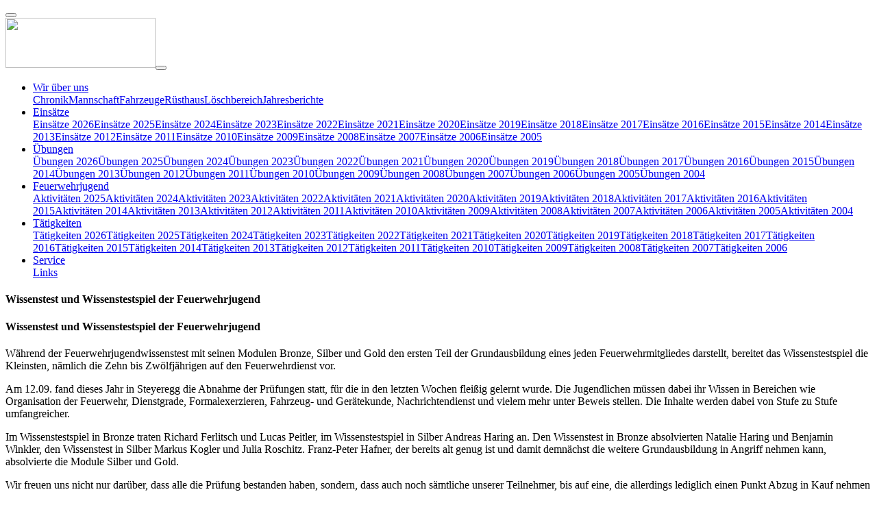

--- FILE ---
content_type: text/html;charset=UTF-8
request_url: https://www.ff-hoermsdorf.com/feuerwehrjugend/aktivitaeten-2015/wissenstest-12092015
body_size: 12939
content:
<!DOCTYPE html><html lang="de">
<!--
    inoovum® by STEINBAUER IT is powered by Neos, the Open Source Content Application Platform licensed under the GNU/GPL.
    Neos is based on Flow, a powerful PHP application framework licensed under the MIT license.

    More information and contribution opportunities at https://www.neos.io
    All infos about inoovum® and STEINBAUER IT at https://www.inoovum.io or https://www.steinbauer-it.com
-->
<head><meta charset="UTF-8" /><title>Wissenstest 12.09.2015 - Feuerwehr Hörmsdorf</title><meta name="robots" content="index,follow" /><link rel="canonical" href="https://www.ff-hoermsdorf.com/feuerwehrjugend/aktivitaeten-2015/wissenstest-12092015" /><link rel="alternate" hreflang="x-default" href="https://www.ff-hoermsdorf.com/feuerwehrjugend/aktivitaeten-2015/wissenstest-12092015" /><link rel="alternate" hreflang="de" href="https://www.ff-hoermsdorf.com/feuerwehrjugend/aktivitaeten-2015/wissenstest-12092015" /><meta name="twitter:card" content="summary" /><meta name="twitter:title" content="Wissenstest 12.09.2015" /><meta name="twitter:url" content="https://www.ff-hoermsdorf.com/feuerwehrjugend/aktivitaeten-2015/wissenstest-12092015" /><meta property="og:type" content="website" /><meta property="og:title" content="Wissenstest 12.09.2015" /><meta property="og:site_name" content="Home [Feuerwehr Hörmsdorf]" /><meta property="og:locale" content="de" /><meta property="og:url" content="https://www.ff-hoermsdorf.com/feuerwehrjugend/aktivitaeten-2015/wissenstest-12092015" /><script type="application/ld+json">{"@context":"http:\/\/schema.org\/","@type":"BreadcrumbList","itemListElement":[{"@type":"ListItem","position":1,"name":"Home [Feuerwehr H\u00f6rmsdorf]","item":"https:\/\/www.ff-hoermsdorf.com\/"},{"@type":"ListItem","position":2,"name":"Feuerwehrjugend","item":"https:\/\/www.ff-hoermsdorf.com\/feuerwehrjugend"},{"@type":"ListItem","position":3,"name":"Aktivit\u00e4ten 2015","item":"https:\/\/www.ff-hoermsdorf.com\/feuerwehrjugend\/aktivitaeten-2015"},{"@type":"ListItem","position":4,"name":"Wissenstest 12.09.2015","item":"https:\/\/www.ff-hoermsdorf.com\/feuerwehrjugend\/aktivitaeten-2015\/wissenstest-12092015"}]}</script><meta http-equiv="x-ua-compatible" content="ie=edge" /><meta name="apple-mobile-web-app-title" content="Feuerwehr Hörmsdorf" /><link rel="apple-touch-icon" sizes="180x180" href="https://www.ff-hoermsdorf.com/site_180x180.png" /><link rel="icon" type="image/png" sizes="32x32" href="https://www.ff-hoermsdorf.com/site_32x32.png" /><link rel="icon" type="image/png" sizes="16x16" href="https://www.ff-hoermsdorf.com/site_16x16.png" /><link rel="preconnect" href="https://fonts.inoovum.io" /><link rel="preconnect" href="https://assets.inoovum.io" /><meta name="viewport" content="width=device-width, initial-scale=1" /><link rel="stylesheet" type="text/css" href="https://assets.inoovum.io/_Resources/Persistent/10c158e164f13218b29db014703c0e14546e3454/5fce95a6637447e7cdd41c5778da30b317716fee/site_styles_head.min.css?1768437164
" /><script src="https://assets.inoovum.io/_Resources/Persistent/10c158e164f13218b29db014703c0e14546e3454/6f276d7c614e041ce821c9788bc9897713510592/site_scripts_head.min.js?1768437164
"></script></head><button id="top__anchor" title="Zum Anfang der Seite" class="btn btn-primary"><i class="fas fa-chevron-up"></i></button><body id="node__9078cc07-c729-49aa-a576-7fda75430e93" data-pagetype="page"><script type="text/plain" data-cookie="analysis" async src="https://www.googletagmanager.com/gtag/js?id=G-25XML2FWFV"></script><script type="text/plain" data-cookie="analysis">window.dataLayer = window.dataLayer || [];function gtag(){dataLayer.push(arguments);}gtag("js", new Date());gtag("config", "G-25XML2FWFV");</script><script type="text/plain" data-cookie="analysis">                gtag('consent', 'default', {                    'ad_storage': 'denied',                    'ad_user_data': 'denied',                    'ad_personalization': 'denied',                    'analytics_storage': 'denied'                });                function allConsentGranted() {                    gtag('consent', 'update', {                        'ad_storage': 'granted',                        'ad_user_data': 'granted',                        'ad_personalization': 'granted',                        'analytics_storage': 'granted'                    });                }                setTimeout(() => {                    allConsentGranted();                }, 3000);            </script><header id="navigation" class="inoovum-navigation sticky-top navbar-hover bg-white shadowmode_showonscroll"><nav class="container navbar navbar-hover navbar-light navbar-expand-lg"><a href="/" class="navbar-brand"><picture><source type="image/webp" srcset="https://assets.inoovum.io/_Resources/Persistent/10c158e164f13218b29db014703c0e14546e3454/2d1554014450e2ac9f360c466138db86c927bb45/Logo-219x73.webp 1x, https://assets.inoovum.io/_Resources/Persistent/10c158e164f13218b29db014703c0e14546e3454/2b5bf276c8a7a6e334938a6fb676a8679b2027af/Logo-438x146.webp 2x,https://assets.inoovum.io/_Resources/Persistent/10c158e164f13218b29db014703c0e14546e3454/6e23b422d22805ae95f823cab06805d8e5094fe0/Logo-876x292.webp 4x" media="(min-width: 1200px)" sizes="(min-width: 1200px) 219px, 100vw" /><source type="image/webp" srcset="https://assets.inoovum.io/_Resources/Persistent/10c158e164f13218b29db014703c0e14546e3454/2d1554014450e2ac9f360c466138db86c927bb45/Logo-219x73.webp 1x, https://assets.inoovum.io/_Resources/Persistent/10c158e164f13218b29db014703c0e14546e3454/2b5bf276c8a7a6e334938a6fb676a8679b2027af/Logo-438x146.webp 2x,https://assets.inoovum.io/_Resources/Persistent/10c158e164f13218b29db014703c0e14546e3454/6e23b422d22805ae95f823cab06805d8e5094fe0/Logo-876x292.webp 4x" media="(min-width: 576px)" sizes="(min-width: 576px) 219px, 100vw" /><source type="image/webp" srcset="https://assets.inoovum.io/_Resources/Persistent/10c158e164f13218b29db014703c0e14546e3454/2d1554014450e2ac9f360c466138db86c927bb45/Logo-219x73.webp 1x, https://assets.inoovum.io/_Resources/Persistent/10c158e164f13218b29db014703c0e14546e3454/2b5bf276c8a7a6e334938a6fb676a8679b2027af/Logo-438x146.webp 2x,https://assets.inoovum.io/_Resources/Persistent/10c158e164f13218b29db014703c0e14546e3454/6e23b422d22805ae95f823cab06805d8e5094fe0/Logo-876x292.webp 4x" media="(max-width: 575px)" sizes="(max-width: 575px) 219px, 100vw" /><source srcset="https://assets.inoovum.io/_Resources/Persistent/10c158e164f13218b29db014703c0e14546e3454/dbc781bb8e8562cc99638f35261bd13a5b12cd0b/Logo-219x73.png 1x, https://assets.inoovum.io/_Resources/Persistent/10c158e164f13218b29db014703c0e14546e3454/a4aaebe8df6301f82c601af0d96086d9710b23f1/Logo-438x146.png 2x,https://assets.inoovum.io/_Resources/Persistent/10c158e164f13218b29db014703c0e14546e3454/af7d986a982d18c73426235381da6d9c11245922/Logo-876x292.png 4x" media="(min-width: 1200px)" sizes="(min-width: 1200px) 219px, 100vw" /><source srcset="https://assets.inoovum.io/_Resources/Persistent/10c158e164f13218b29db014703c0e14546e3454/dbc781bb8e8562cc99638f35261bd13a5b12cd0b/Logo-219x73.png 1x, https://assets.inoovum.io/_Resources/Persistent/10c158e164f13218b29db014703c0e14546e3454/a4aaebe8df6301f82c601af0d96086d9710b23f1/Logo-438x146.png 2x,https://assets.inoovum.io/_Resources/Persistent/10c158e164f13218b29db014703c0e14546e3454/af7d986a982d18c73426235381da6d9c11245922/Logo-876x292.png 4x" media="(min-width: 576px)" sizes="(min-width: 576px) 219px, 100vw" /><source srcset="https://assets.inoovum.io/_Resources/Persistent/10c158e164f13218b29db014703c0e14546e3454/dbc781bb8e8562cc99638f35261bd13a5b12cd0b/Logo-219x73.png 1x, https://assets.inoovum.io/_Resources/Persistent/10c158e164f13218b29db014703c0e14546e3454/a4aaebe8df6301f82c601af0d96086d9710b23f1/Logo-438x146.png 2x,https://assets.inoovum.io/_Resources/Persistent/10c158e164f13218b29db014703c0e14546e3454/af7d986a982d18c73426235381da6d9c11245922/Logo-876x292.png 4x" media="(max-width: 575px)" sizes="(max-width: 575px) 219px, 100vw" /><img src="https://assets.inoovum.io/_Resources/Persistent/10c158e164f13218b29db014703c0e14546e3454/da114240631d84ac5e2bc73f3bba67d83c6403a4/Logo-219x73.png" class="brand" width="219" height="73" /></picture></a><button id="toggle" type="button" data-bs-toggle="collapse" data-bs-target="#navbarNav" aria-controls="navbarNav" aria-expanded="false" aria-label="Toggle navigation"><span></span><span></span><span></span></button><div class="collapse navbar-collapse" id="navbarNav"><ul class="navbar-nav ms-auto"><li class="nav-item dropdown"><a href="/wir-ueber-uns/chronik" id="nav_link__f2d46469-df3b-4ceb-a8dd-4173d6857a14" role="button" data-toggle="dropdown" data-bs-toggle="dropdown" aria-expanded="false" class="nav-link dropdown-toggle active">Wir über uns</a><div class="dropdown-menu" aria-labelledby="navbarDropdown"><a href="/wir-ueber-uns/chronik" id="nav_link__a8d7243c-857c-4087-9657-09723d7d44db" class="dropdown-item normal">Chronik</a><a href="/wir-ueber-uns/mannschaft" id="nav_link__58df8da3-f35c-4451-b31e-f15742d59766" class="dropdown-item current">Mannschaft</a><a href="/wir-ueber-uns/fahrzeuge-1" id="nav_link__d35c7805-697e-4ea9-8a9d-33d620c1118f" class="dropdown-item normal">Fahrzeuge</a><a href="/wir-ueber-uns/ruesthaus" id="nav_link__2bc14e51-b1d2-4e6d-8d50-30e70eeaa4e6" class="dropdown-item normal">Rüsthaus</a><a href="/wir-ueber-uns/loeschbereich-1" id="nav_link__a14383e7-1d58-482d-bda9-2d66687e2232" class="dropdown-item normal">Löschbereich</a><a href="/wir-ueber-uns/jahresberichte" id="nav_link__dd23193f-f2c1-4131-b13a-6323d13c991a" class="dropdown-item normal">Jahresberichte</a></div></li><li class="nav-item dropdown"><a href="/einsaetze/einsaetze-2026" id="nav_link__bb700c93-8596-4cf4-a0c2-aa4312f77a89" role="button" data-toggle="dropdown" data-bs-toggle="dropdown" aria-expanded="false" class="nav-link dropdown-toggle normal">Einsätze</a><div class="dropdown-menu" aria-labelledby="navbarDropdown"><a href="/einsaetze/einsaetze-2026" id="nav_link__93259290-cf3c-44ab-817f-588a07c7523a" class="dropdown-item normal">Einsätze 2026</a><a href="/einsaetze/einsaetze-2025" id="nav_link__2a301203-b8b1-42e4-b3a8-288743ec361a" class="dropdown-item normal">Einsätze 2025</a><a href="/einsaetze/einsaetze-2024" id="nav_link__cf7ba21a-d759-4a03-af84-8e26c35ac818" class="dropdown-item normal">Einsätze 2024</a><a href="/einsaetze/einsaetze-2023" id="nav_link__2fe1c239-7810-4c3f-ba3d-b57da83ce942" class="dropdown-item normal">Einsätze 2023</a><a href="/einsaetze/einsaetze-2022" id="nav_link__c3b9c257-e00a-42a2-868b-a5dc15cdf865" class="dropdown-item normal">Einsätze 2022</a><a href="/einsaetze/einsaetze-2021" id="nav_link__c38c5937-6d70-462e-942c-6613fa5db5f5" class="dropdown-item normal">Einsätze 2021</a><a href="/einsaetze/einsaetze-2020" id="nav_link__8e5a9b97-97fa-4156-8829-cd4a955613c8" class="dropdown-item normal">Einsätze 2020</a><a href="/einsaetze/einsaetze-2019" id="nav_link__76bac861-b8e1-45db-a652-63e8f9e29ec2" class="dropdown-item normal">Einsätze 2019</a><a href="/einsaetze/einsaetze-2018" id="nav_link__52e3c58e-4c9a-4534-b60e-a8ba20a6c6a6" class="dropdown-item normal">Einsätze 2018</a><a href="/einsaetze/einsaetze-2017" id="nav_link__a44674a1-0b5d-45b4-aa9c-bd5095a2e320" class="dropdown-item normal">Einsätze 2017</a><a href="/einsaetze/einsaetze-2016" id="nav_link__41c452c8-99a6-41c7-b9c0-d7e3d2ea5a28" class="dropdown-item normal">Einsätze 2016</a><a href="/einsaetze/einsaetze-2015" id="nav_link__604a18fd-1f3e-49f6-b9bc-2abb3f552f54" class="dropdown-item normal">Einsätze 2015</a><a href="/einsaetze/einsaetze-2014" id="nav_link__79423a33-76aa-4071-97ca-c7b0eb9cf421" class="dropdown-item normal">Einsätze 2014</a><a href="/einsaetze/einsaetze-2013" id="nav_link__ec5e21ae-8aa7-4b17-850a-f612c727c7d6" class="dropdown-item normal">Einsätze 2013</a><a href="/einsaetze/einsaetze-2012" id="nav_link__3ef1bb3b-5f55-44f7-8d67-fa44314a0965" class="dropdown-item normal">Einsätze 2012</a><a href="/einsaetze/einsaetze-2011" id="nav_link__2184f28a-89b5-44e0-a258-7be5002f1c73" class="dropdown-item normal">Einsätze 2011</a><a href="/einsaetze/einsaetze-2010" id="nav_link__6f86ab6b-88d3-4987-9c4c-b305e3f4074e" class="dropdown-item normal">Einsätze 2010</a><a href="/einsaetze/einsaetze-2009" id="nav_link__a54d0116-034b-4a05-9802-32ef212cbbc8" class="dropdown-item normal">Einsätze 2009</a><a href="/einsaetze/einsaetze-2008" id="nav_link__a9b2ad11-10f3-4529-84e3-661be03278d4" class="dropdown-item normal">Einsätze 2008</a><a href="/einsaetze/einsaetze-2007" id="nav_link__d98a4f27-57e2-45ac-8503-b8136f919979" class="dropdown-item normal">Einsätze 2007</a><a href="/einsaetze/einsaetze-2006" id="nav_link__86d2f21b-0994-4a3b-869b-cb5a3e7f96fb" class="dropdown-item normal">Einsätze 2006</a><a href="/einsaetze/einsaetze-2005" id="nav_link__21b88d48-e1be-4343-9340-80accec7512e" class="dropdown-item normal">Einsätze 2005</a></div></li><li class="nav-item dropdown"><a href="/uebungen/uebungen-2026" id="nav_link__7c2ff715-46fd-4634-bab8-f001c6d0da39" role="button" data-toggle="dropdown" data-bs-toggle="dropdown" aria-expanded="false" class="nav-link dropdown-toggle normal">Übungen</a><div class="dropdown-menu" aria-labelledby="navbarDropdown"><a href="/uebungen/uebungen-2026" id="nav_link__1367eb12-f400-47a0-b17d-2c2c33cb1870" class="dropdown-item normal">Übungen 2026</a><a href="/uebungen/uebungen-2025" id="nav_link__ecfcf137-2fd4-46f5-8cb9-4032fc6df8ae" class="dropdown-item normal">Übungen 2025</a><a href="/uebungen/uebungen-2024" id="nav_link__5040ac48-4931-4b3a-ba79-2de42e55278d" class="dropdown-item normal">Übungen 2024</a><a href="/uebungen/uebungen-2023" id="nav_link__b8b64a48-45a7-4e25-b596-98d7ce2b502d" class="dropdown-item normal">Übungen 2023</a><a href="/uebungen/uebungen-2022" id="nav_link__24a3a478-da7c-4471-8dab-c96dc0a4ff2d" class="dropdown-item normal">Übungen 2022</a><a href="/uebungen/uebungen-2021" id="nav_link__9e503f2f-19b3-4222-968a-87a1587528b7" class="dropdown-item normal">Übungen 2021</a><a href="/uebungen/uebungen-2020" id="nav_link__12e181e1-dc8b-4d4d-a6b8-a4359c18956c" class="dropdown-item normal">Übungen 2020</a><a href="/uebungen/uebungen-2019" id="nav_link__6c879310-4edf-47b0-a87f-a34f0a17f800" class="dropdown-item normal">Übungen 2019</a><a href="/uebungen/uebungen-2018" id="nav_link__ada3a35d-1ea7-4515-8ff9-662f20c25496" class="dropdown-item normal">Übungen 2018</a><a href="/uebungen/uebungen-2017" id="nav_link__16694b1e-8497-45ba-9751-9cd756cc2f5b" class="dropdown-item normal">Übungen 2017</a><a href="/uebungen/uebungen-2016" id="nav_link__1c1aa6d4-bf13-42cd-bc59-f140807c9023" class="dropdown-item normal">Übungen 2016</a><a href="/uebungen/uebungen-2015" id="nav_link__e24b6757-c052-4431-ae4f-6683b6353f15" class="dropdown-item normal">Übungen 2015</a><a href="/uebungen/uebungen-2014" id="nav_link__d900458b-e098-4c98-9808-5c11c8cdc205" class="dropdown-item normal">Übungen 2014</a><a href="/uebungen/uebungen-2013" id="nav_link__7101a493-bc27-4ab7-8346-d247a86fbcf2" class="dropdown-item normal">Übungen 2013</a><a href="/uebungen/uebungen-2012" id="nav_link__dd1d7cc8-5fb3-443d-8751-7ac9b4200f9a" class="dropdown-item normal">Übungen 2012</a><a href="/uebungen/uebungen-2011" id="nav_link__882f3587-def1-458e-97c0-fcaed4ea60bb" class="dropdown-item normal">Übungen 2011</a><a href="/uebungen/uebungen-2010" id="nav_link__891df8ab-bd7e-4da2-8f4b-175d6a097aa8" class="dropdown-item normal">Übungen 2010</a><a href="/uebungen/uebungen-2009" id="nav_link__8a876e85-b922-449c-819a-6db96bd91003" class="dropdown-item normal">Übungen 2009</a><a href="/uebungen/uebungen-2008" id="nav_link__e1261b46-acab-4656-96b9-113cef4aa9cb" class="dropdown-item normal">Übungen 2008</a><a href="/uebungen/uebungen-2007" id="nav_link__90dda25a-9c3d-409c-a426-3dee47fd15d4" class="dropdown-item normal">Übungen 2007</a><a href="/uebungen/uebungen-2006" id="nav_link__97bcb3fc-7723-475b-a8f6-f93d21e45210" class="dropdown-item normal">Übungen 2006</a><a href="/uebungen/uebungen-2005" id="nav_link__cad3fe22-bf7e-4e93-9090-fd3173d0ee9b" class="dropdown-item normal">Übungen 2005</a><a href="/uebungen/uebungen-2004" id="nav_link__cf068f80-4011-43c5-a9a3-f3cc2471b82d" class="dropdown-item normal">Übungen 2004</a></div></li><li class="nav-item dropdown"><a href="/feuerwehrjugend" id="nav_link__9fab3b3c-36ab-40cd-978a-e26a0b765b88" role="button" data-toggle="dropdown" data-bs-toggle="dropdown" aria-expanded="false" class="nav-link dropdown-toggle normal">Feuerwehrjugend</a><div class="dropdown-menu" aria-labelledby="navbarDropdown"><a href="/feuerwehrjugend/aktivitaeten-2025" id="nav_link__520db217-3158-4b1e-8745-535c41c88410" class="dropdown-item normal">Aktivitäten 2025</a><a href="/feuerwehrjugend/aktivitaeten-2024" id="nav_link__1bbd7533-4ae6-4d5c-bd86-216e7e75fa02" class="dropdown-item normal">Aktivitäten 2024</a><a href="/feuerwehrjugend/aktivitaeten-2023" id="nav_link__34bf4b99-db3a-4f42-a91c-8e1d6d53ad85" class="dropdown-item normal">Aktivitäten 2023</a><a href="/feuerwehrjugend/aktivitaeten-2022" id="nav_link__2381c557-dc5e-4448-8fe1-86ffef5de2a9" class="dropdown-item normal">Aktivitäten 2022</a><a href="/feuerwehrjugend/aktivitaeten-2021" id="nav_link__49ec0943-c5b7-4872-89de-78db50c83ae8" class="dropdown-item normal">Aktivitäten 2021</a><a href="/feuerwehrjugend/aktivitaeten-2020" id="nav_link__1e567b9b-442f-4f08-bf61-a588e15eb0f5" class="dropdown-item normal">Aktivitäten 2020</a><a href="/feuerwehrjugend/aktivitaeten-2019" id="nav_link__b42fcdc9-c622-4436-aaf4-05270aa4beef" class="dropdown-item normal">Aktivitäten 2019</a><a href="/feuerwehrjugend/aktivitaeten-2018" id="nav_link__24fe9dc1-7211-4603-be7c-861f8df3c4cf" class="dropdown-item normal">Aktivitäten 2018</a><a href="/feuerwehrjugend/aktivitaeten-2017" id="nav_link__56f18781-51af-4d91-8e29-013951e75d87" class="dropdown-item normal">Aktivitäten 2017</a><a href="/feuerwehrjugend/aktivitaeten-2016" id="nav_link__ffe90696-ed2c-446f-b490-b438b12f6865" class="dropdown-item normal">Aktivitäten 2016</a><a href="/feuerwehrjugend/aktivitaeten-2015" id="nav_link__3e06d23c-7d52-4ec9-8075-0667c44189ac" class="dropdown-item normal">Aktivitäten 2015</a><a href="/feuerwehrjugend/aktivitaeten-2014" id="nav_link__52f3e27c-07d6-47d3-8431-e4227685a037" class="dropdown-item normal">Aktivitäten 2014</a><a href="/feuerwehrjugend/aktivitaeten-2013" id="nav_link__fbf1649c-62a3-4374-9c61-e3df482c93df" class="dropdown-item normal">Aktivitäten 2013</a><a href="/feuerwehrjugend/aktivitaeten-2012" id="nav_link__9144c4a1-13f7-49a6-af61-256a24e4a511" class="dropdown-item normal">Aktivitäten 2012</a><a href="/feuerwehrjugend/aktivitaeten-2011" id="nav_link__f2b7f4de-d88b-42ee-aead-5e998e824e2b" class="dropdown-item normal">Aktivitäten 2011</a><a href="/feuerwehrjugend/aktivitaeten-2010" id="nav_link__4012d5c8-2c37-46fc-83d7-78e094b9666f" class="dropdown-item normal">Aktivitäten 2010</a><a href="/feuerwehrjugend/aktivitaeten-2009" id="nav_link__34247d4d-8e47-41dc-9c20-c8af2734dd96" class="dropdown-item normal">Aktivitäten 2009</a><a href="/feuerwehrjugend/aktivitaeten-2008" id="nav_link__a7b35fa2-bac7-4a41-909b-7988b8a108e6" class="dropdown-item normal">Aktivitäten 2008</a><a href="/feuerwehrjugend/aktivitaeten-2007" id="nav_link__d01ec66e-a6a7-4b45-8b89-cff648831b5a" class="dropdown-item normal">Aktivitäten 2007</a><a href="/feuerwehrjugend/aktivitaeten-2006" id="nav_link__52526e7c-5259-4b7e-b7fe-cdfb8d436d72" class="dropdown-item normal">Aktivitäten 2006</a><a href="/feuerwehrjugend/aktivitaeten-2005" id="nav_link__325b2857-0190-4417-8445-7a047679c588" class="dropdown-item normal">Aktivitäten 2005</a><a href="/feuerwehrjugend/aktivitaeten-2004" id="nav_link__a1d73333-a970-4013-a5a7-9da39702a298" class="dropdown-item normal">Aktivitäten 2004</a></div></li><li class="nav-item dropdown"><a href="/taetigkeiten/taetigkeiten-2025" id="nav_link__79671b58-1efc-448e-9c2c-f3e5279985fc" role="button" data-toggle="dropdown" data-bs-toggle="dropdown" aria-expanded="false" class="nav-link dropdown-toggle normal">Tätigkeiten</a><div class="dropdown-menu" aria-labelledby="navbarDropdown"><a href="/taetigkeiten/taetigkeiten-2026" id="nav_link__22d21cfe-1840-4a9f-8cf2-75950a83e3c9" class="dropdown-item normal">Tätigkeiten 2026</a><a href="/taetigkeiten/taetigkeiten-2025" id="nav_link__4b2623ad-bbe2-42f8-8a7d-865c01f6dc4d" class="dropdown-item normal">Tätigkeiten 2025</a><a href="/taetigkeiten/taetigkeiten-2024" id="nav_link__26338ee1-b9ce-4ad2-a6de-04291398c2e7" class="dropdown-item normal">Tätigkeiten 2024</a><a href="/taetigkeiten/taetigkeiten-2023" id="nav_link__ef62c281-484d-42f3-9e7c-c1c9ed6f19b4" class="dropdown-item normal">Tätigkeiten 2023</a><a href="/taetigkeiten/taetigkeiten-2022" id="nav_link__5a6de748-b688-42a7-99ff-7ed64bc25a5c" class="dropdown-item normal">Tätigkeiten 2022</a><a href="/taetigkeiten/taetigkeiten-2021" id="nav_link__15de6a08-e8a3-434c-81ad-775a84487e33" class="dropdown-item normal">Tätigkeiten 2021</a><a href="/taetigkeiten/taetigkeiten-2020" id="nav_link__91a30d92-0141-430e-a1d2-8238fcf714f7" class="dropdown-item normal">Tätigkeiten 2020</a><a href="/taetigkeiten/taetigkeiten-2019" id="nav_link__b5da8e43-fcd2-49d0-8f83-b6861ed8a504" class="dropdown-item normal">Tätigkeiten 2019</a><a href="/taetigkeiten/taetigkeiten-2018" id="nav_link__27b18db1-6b2c-4f80-8b2e-79e616e1f7d7" class="dropdown-item normal">Tätigkeiten 2018</a><a href="/taetigkeiten/taetigkeiten-2017" id="nav_link__99032ca5-b5bd-49b4-b7b4-f31b4dac6b98" class="dropdown-item normal">Tätigkeiten 2017</a><a href="/taetigkeiten/taetigkeiten-2016" id="nav_link__a9fc3d9d-f5a9-43a7-8a8d-871edaec534d" class="dropdown-item normal">Tätigkeiten 2016</a><a href="/taetigkeiten/taetigkeiten-2015" id="nav_link__21a1000a-fe7d-48a1-bb40-973d8674593d" class="dropdown-item normal">Tätigkeiten 2015</a><a href="/taetigkeiten/taetigkeiten-2014" id="nav_link__f951453a-2722-4ea4-ac95-95c02eaa0534" class="dropdown-item normal">Tätigkeiten 2014</a><a href="/taetigkeiten/taetigkeiten-2013" id="nav_link__361655ea-b63f-4c56-939f-1b763d3e23c1" class="dropdown-item normal">Tätigkeiten 2013</a><a href="/taetigkeiten/taetigkeiten-2012" id="nav_link__3e8b5a1d-9e77-441c-9855-1ecb479dfe5c" class="dropdown-item normal">Tätigkeiten 2012</a><a href="/taetigkeiten/taetigkeiten-2011" id="nav_link__dc04a56a-d012-404a-a55a-47186fdaa5d4" class="dropdown-item normal">Tätigkeiten 2011</a><a href="/taetigkeiten/taetigkeiten-2010" id="nav_link__58ba1367-3f69-4476-996a-8d3dc594d1a4" class="dropdown-item normal">Tätigkeiten 2010</a><a href="/taetigkeiten/taetigkeiten-2009" id="nav_link__68e9fe37-458a-40dc-9bb2-530c67c99e33" class="dropdown-item normal">Tätigkeiten 2009</a><a href="/taetigkeiten/taetigkeiten-2008" id="nav_link__79b78d3d-3309-4733-8675-89d68f97c9c2" class="dropdown-item normal">Tätigkeiten 2008</a><a href="/taetigkeiten/taetigkeiten-2007" id="nav_link__7fdf1563-841a-47d4-9126-c72cdc9b3eea" class="dropdown-item normal">Tätigkeiten 2007</a><a href="/taetigkeiten/taetigkeiten-2006" id="nav_link__1803db9b-11a0-4025-800c-aa01dca604c8" class="dropdown-item normal">Tätigkeiten 2006</a></div></li><li class="nav-item dropdown"><a href="/service/links" id="nav_link__3eb3b0eb-ee94-49e3-be03-26f200a5dc49" role="button" data-toggle="dropdown" data-bs-toggle="dropdown" aria-expanded="false" class="nav-link dropdown-toggle normal">Service</a><div class="dropdown-menu" aria-labelledby="navbarDropdown"><a href="/service/links" id="nav_link__48cba254-6963-4282-81f2-c232356d7708" class="dropdown-item normal">Links</a></div></li></ul></div></nav></header><main class="main"><div class="neos-contentcollection"><div id="node__42455f85-1ac9-44e4-8f3c-a07a06af0536" data-node="42455f85-1ac9-44e4-8f3c-a07a06af0536" class="inoovum-content inoovum-site-content-textimage container align-items-start" style><div data-node="42455f85-1ac9-44e4-8f3c-a07a06af0536" class="inoovum-content inoovum-site-content-textimage container-fluid px-0 align-items-start neos-nodetypes-headline" style><h4>Wissenstest und Wissenstestspiel der Feuerwehrjugend</h4></div><div data-node="42455f85-1ac9-44e4-8f3c-a07a06af0536" class="inoovum-content inoovum-site-content-textimage container-fluid px-0 align-items-start neos-nodetypes-text" style><h4>Wissenstest und Wissenstestspiel der Feuerwehrjugend</h4><p>Während der Feuerwehrjugendwissenstest mit seinen Modulen Bronze, Silber und Gold den ersten Teil der Grundausbildung eines jeden Feuerwehrmitgliedes darstellt, bereitet das Wissenstestspiel die Kleinsten, nämlich die Zehn bis Zwölfjährigen auf den Feuerwehrdienst vor.</p>
<p>Am 12.09. fand dieses Jahr in Steyeregg die Abnahme der Prüfungen statt, für die in den letzten Wochen fleißig gelernt wurde. Die Jugendlichen müssen dabei ihr Wissen in Bereichen wie Organisation der Feuerwehr, Dienstgrade, Formalexerzieren, Fahrzeug- und Gerätekunde, Nachrichtendienst und vielem mehr unter Beweis stellen. Die Inhalte werden dabei von Stufe zu Stufe umfangreicher.</p>
<p>Im Wissenstestspiel in Bronze traten Richard Ferlitsch und Lucas Peitler, im Wissenstestspiel in Silber Andreas Haring an. Den Wissenstest in Bronze absolvierten Natalie Haring und Benjamin Winkler, den Wissenstest in Silber Markus Kogler und Julia Roschitz. Franz-Peter Hafner, der bereits alt genug ist und damit demnächst die weitere Grundausbildung in Angriff nehmen kann, absolvierte die Module Silber und Gold.</p>
<p>Wir freuen uns nicht nur darüber, dass alle die Prüfung bestanden haben, sondern, dass auch noch sämtliche unserer Teilnehmer, bis auf eine, die allerdings lediglich einen Punkt Abzug in Kauf nehmen musste, die volle Punktzahl erreichten. Wir sind stolz auf unsere Jugend und gratulieren allen recht herzlich!</p></div></div></div></main><footer class="footer"><div class="site-footer bg-primary"><div class="d-flex"><div class="col-12"><div class="neos-contentcollection"><div id="node__a479bd44-feae-4728-ace5-54405e4321f0" data-node="a479bd44-feae-4728-ace5-54405e4321f0" class="inoovum-content inoovum-content-container container-fluid px-0 pt-5 pb-5   align-items-end parallax-window " data-parallax="scroll" data-z-index="0" data-image-src="https://assets.inoovum.io/_Resources/Persistent/10c158e164f13218b29db014703c0e14546e3454/c63d3554b3dd6c114f64aab4fb6fa1b4291ecc8e/processed_IMG_0221-1200x800.jpg" style=" height: 30vh !important;" data-parallax-value="{&quot;srcsetMobile&quot;:&quot;https:\/\/assets.inoovum.io\/_Resources\/Persistent\/10c158e164f13218b29db014703c0e14546e3454\/63663139cd66ddb367ce7cc1bc63d5d313830b76\/processed_IMG_0221.jpg 1x, https:\/\/www.ff-hoermsdorf.com\/media\/thumbnail\/b9becaa1-6665-40bb-b2c5-1007c42326c9 2x,https:\/\/www.ff-hoermsdorf.com\/media\/thumbnail\/8e01ddbb-260d-4ca0-9b86-8953c24aa89e 4x&quot;,&quot;srcsetTablet&quot;:&quot;https:\/\/assets.inoovum.io\/_Resources\/Persistent\/10c158e164f13218b29db014703c0e14546e3454\/63663139cd66ddb367ce7cc1bc63d5d313830b76\/processed_IMG_0221.jpg 1x, https:\/\/www.ff-hoermsdorf.com\/media\/thumbnail\/b9becaa1-6665-40bb-b2c5-1007c42326c9 2x,https:\/\/www.ff-hoermsdorf.com\/media\/thumbnail\/8e01ddbb-260d-4ca0-9b86-8953c24aa89e 4x&quot;,&quot;srcsetDesktop&quot;:&quot;https:\/\/assets.inoovum.io\/_Resources\/Persistent\/10c158e164f13218b29db014703c0e14546e3454\/63663139cd66ddb367ce7cc1bc63d5d313830b76\/processed_IMG_0221.jpg 1x, https:\/\/www.ff-hoermsdorf.com\/media\/thumbnail\/b9becaa1-6665-40bb-b2c5-1007c42326c9 2x,https:\/\/www.ff-hoermsdorf.com\/media\/thumbnail\/8e01ddbb-260d-4ca0-9b86-8953c24aa89e 4x&quot;,&quot;srcsetMobileWebp&quot;:&quot;https:\/\/assets.inoovum.io\/_Resources\/Persistent\/10c158e164f13218b29db014703c0e14546e3454\/ff1cbf9b283647a506829117de3dfaf530189cfb\/processed_IMG_0221-2560x1707.webp 1x, https:\/\/assets.inoovum.io\/_Resources\/Persistent\/10c158e164f13218b29db014703c0e14546e3454\/ff1cbf9b283647a506829117de3dfaf530189cfb\/processed_IMG_0221-2560x1707.webp 2x,https:\/\/assets.inoovum.io\/_Resources\/Persistent\/10c158e164f13218b29db014703c0e14546e3454\/ff1cbf9b283647a506829117de3dfaf530189cfb\/processed_IMG_0221-2560x1707.webp 4x&quot;,&quot;srcsetTabletWebp&quot;:&quot;https:\/\/assets.inoovum.io\/_Resources\/Persistent\/10c158e164f13218b29db014703c0e14546e3454\/ff1cbf9b283647a506829117de3dfaf530189cfb\/processed_IMG_0221-2560x1707.webp 1x, https:\/\/assets.inoovum.io\/_Resources\/Persistent\/10c158e164f13218b29db014703c0e14546e3454\/ff1cbf9b283647a506829117de3dfaf530189cfb\/processed_IMG_0221-2560x1707.webp 2x,https:\/\/assets.inoovum.io\/_Resources\/Persistent\/10c158e164f13218b29db014703c0e14546e3454\/ff1cbf9b283647a506829117de3dfaf530189cfb\/processed_IMG_0221-2560x1707.webp 4x&quot;,&quot;srcsetDesktopWebp&quot;:&quot;https:\/\/assets.inoovum.io\/_Resources\/Persistent\/10c158e164f13218b29db014703c0e14546e3454\/ff1cbf9b283647a506829117de3dfaf530189cfb\/processed_IMG_0221-2560x1707.webp 1x, https:\/\/assets.inoovum.io\/_Resources\/Persistent\/10c158e164f13218b29db014703c0e14546e3454\/ff1cbf9b283647a506829117de3dfaf530189cfb\/processed_IMG_0221-2560x1707.webp 2x,https:\/\/assets.inoovum.io\/_Resources\/Persistent\/10c158e164f13218b29db014703c0e14546e3454\/ff1cbf9b283647a506829117de3dfaf530189cfb\/processed_IMG_0221-2560x1707.webp 4x&quot;,&quot;originalImage&quot;:&quot;https:\/\/www.ff-hoermsdorf.com\/media\/thumbnail\/15cb46b1-5411-4230-a9a5-1e69f36ae988&quot;}"><div class="container"><div class="neos-contentcollection"></div></div></div><div id="node__c5a7b44c-9d3c-40de-99e5-6c657a83031f" data-node="c5a7b44c-9d3c-40de-99e5-6c657a83031f" class="inoovum-content neosrulez-bootstrap-columns-content-columns container" style><div class="row neos-contentcollection"><div class="col neos-contentcollection"><div id="node__2dec1271-fb71-4eab-be77-32d3a8240076" data-node="2dec1271-fb71-4eab-be77-32d3a8240076" class="inoovum-content neos-nodetypes-text mt-5 text-white a-white" style><p><strong>©Freiwillige Feuerwehr Hörmsdorf</strong><br>Hörmsdorf 260, 8552 Eibiswald, Austria<br>Telefon <a href="tel:+43346642122">+43 3466 42122</a>, E-Mail:<a href="mailto:ff.hoermsdorf@bfvdl.at"> ff.hoermsdorf@bfvdl.at</a></p><p><a href="/kontakt"><strong>Kontakt</strong></a><strong> &nbsp; &nbsp; &nbsp;&nbsp;</strong><a href="/impressum"><strong>Impressum</strong></a><strong> &nbsp; &nbsp; &nbsp;&nbsp;</strong><a href="/datenschutz"><strong>Datenschutz</strong></a></p></div></div><div class="col-md-2 col-sm-12 neos-contentcollection"><a id="node__2854eb41-cea1-4f3c-bd3d-f2464fdffa55" data-node="2854eb41-cea1-4f3c-bd3d-f2464fdffa55" class="inoovum-content inoovum-content-fontawesomeicon mt-5 linked d-inline-flex mx-4" style href="https://www.facebook.com/ffhoermsdorf/" target="_blank"><div class="text-end"><i class="fab fa-facebook-f fa-lg"></i></div></a><a id="node__218e6623-ee6a-44b6-9e45-7da16fd6e379" data-node="218e6623-ee6a-44b6-9e45-7da16fd6e379" class="inoovum-content inoovum-content-fontawesomeicon mt-5 linked d-inline-flex mx-4" style href="https://www.uwz.at/" target="_blank"><div class="text-center"><i class="fas fa-cloud-sun-rain fa-lg"></i></div></a></div></div></div></div></div></div><div class="inoovum-brand"><div class="branding-svg"><a href="https://www.inoovum.io" target="_blank" title="inoovum® Website" aria-label="inoovum® Website"><svg xmlns="https://www.w3.org/2000/svg" width="264.92" height="42.75" viewBox="0 0 264.92 42.75"><g transform="translate(-403 -373.349)"><g transform="translate(7.6 47.349)"><path d="M126.878,24.15a8.514,8.514,0,0,0-4.433-6.143,8.194,8.194,0,0,0-6.206-.823,9.216,9.216,0,0,0-4.18,2.533l-4.75,4.94-4.5,4.686c-2.343,2.47-4.686,4.876-7.029,7.283A14.946,14.946,0,0,1,90.591,40.3a14.4,14.4,0,0,1-7.663.95,13.526,13.526,0,0,1-6.839-2.913A15.343,15.343,0,0,1,74,36.372s-3.546-2.85-3.863-10.006a16.361,16.361,0,0,1,1.647-7.536,14.671,14.671,0,0,1,6.27-6.586A14.353,14.353,0,0,1,87.361,10.6a14.61,14.61,0,0,1,5.51,2.09,16.732,16.732,0,0,1,3.23,2.723l.57.57,1.963-2.09-.317-.317h0l-.19-.19h0A17.439,17.439,0,0,0,75.2,10.534a18.415,18.415,0,0,0-5.826,6.649,17.725,17.725,0,0,0-1.71,5.066s-2.28,12.412,7.473,18.935a17.289,17.289,0,0,0,7.6,2.976,13.088,13.088,0,0,0,2.723.127,20.027,20.027,0,0,0,2.027-.19l.253-.063a17.063,17.063,0,0,0,7.473-3.166,18.446,18.446,0,0,0,3.04-2.85l15.705-16.275a6.337,6.337,0,0,1,3.8-1.963,5.832,5.832,0,0,1,6.27,5.13,6,6,0,0,1-5.13,6.9.232.232,0,0,0-.19.063l-.19.063v2.976c.443-.063.95-.127,1.393-.19a.063.063,0,0,0,.063-.063,8.629,8.629,0,0,0,3.8-1.9,8.386,8.386,0,0,0,3.1-8.613" transform="translate(369.151 323.255)"/><path d="M141.027,23.506l-.063-.38a18.514,18.514,0,0,0-2.786-7.409,17.491,17.491,0,0,0-6.4-5.953,17.271,17.271,0,0,0-6.333-2.027,17.535,17.535,0,0,0-10.892,2.343,18.128,18.128,0,0,0-3.99,3.293c-4.306,4.5-8.676,8.993-13.046,13.489l-2.913,2.976a8.281,8.281,0,0,1-2.09,1.583,5.659,5.659,0,0,1-7.473-2.216,6.183,6.183,0,0,1,2.09-8.486,6.917,6.917,0,0,1,2.28-.76c.127,0,.19-.063.317-.063V16.983h-.38a3.586,3.586,0,0,0-1.14.19A8.6,8.6,0,0,0,82.385,21.8a8.866,8.866,0,0,0-.127,8.169A8.406,8.406,0,0,0,87.7,34.652a8.114,8.114,0,0,0,4.433.063,9.516,9.516,0,0,0,4.37-2.66c3.736-3.863,7.473-7.789,11.272-11.652l4.813-5a16.724,16.724,0,0,1,2.533-2.217,14.319,14.319,0,0,1,10.829-2.406,14.59,14.59,0,0,1,9.626,6.333,15.415,15.415,0,0,1,2.533,11.842,14.98,14.98,0,0,1-6.016,9.689,14.241,14.241,0,0,1-7.409,2.85,12.792,12.792,0,0,1-5.13-.507,14.217,14.217,0,0,1-6.206-3.546l-.38-.317c-.063,0-.063-.063-.127-.063h0l-1.013-1.013-2.027,1.963.633.7.253.253a17.1,17.1,0,0,0,19.822,3.99,19.681,19.681,0,0,0,4.686-3.166,18.537,18.537,0,0,0,4.053-5.573,18.846,18.846,0,0,0,1.71-5.763,14.327,14.327,0,0,0,.127-2.85,5.706,5.706,0,0,0-.063-2.09" transform="translate(364.057 323.203)"/><path d="M2.4,3.99V1.583A1.528,1.528,0,0,1,2.843.506,1.583,1.583,0,0,1,3.983,0,1.652,1.652,0,0,1,5.06.443,1.45,1.45,0,0,1,5.566,1.52V3.926A1.353,1.353,0,0,1,5.06,5a1.337,1.337,0,0,1-1.077.507,1.526,1.526,0,0,1-1.14-.443A1.652,1.652,0,0,1,2.4,3.99m0,32.551V10.956a1.528,1.528,0,0,1,.444-1.077A1.483,1.483,0,0,1,3.92,9.436,1.652,1.652,0,0,1,5,9.879,1.45,1.45,0,0,1,5.5,10.956V36.541a1.389,1.389,0,0,1-.443,1.077,1.8,1.8,0,0,1-1.077.443,1.389,1.389,0,0,1-1.077-.443A1.353,1.353,0,0,1,2.4,36.541" transform="translate(393 326)"/><path d="M40.813,41.967V23.855a5.366,5.366,0,0,0-1.963-4.37A7.235,7.235,0,0,0,34.037,17.9H30.111A7.235,7.235,0,0,0,25.3,19.485a5.232,5.232,0,0,0-1.9,4.37V41.967a1.389,1.389,0,0,1-.443,1.077,1.8,1.8,0,0,1-1.077.443,1.526,1.526,0,0,1-1.14-.443,1.389,1.389,0,0,1-.443-1.077V23.855a8.176,8.176,0,0,1,2.85-6.586,10.606,10.606,0,0,1,7.029-2.47h3.863A10.442,10.442,0,0,1,41,17.268a8.176,8.176,0,0,1,2.85,6.586V41.967a1.389,1.389,0,0,1-.443,1.077,1.8,1.8,0,0,1-1.077.443,1.529,1.529,0,0,1-1.52-1.457v-.063" transform="translate(386.441 320.574)"/><path d="M196.419,43.424a5.314,5.314,0,0,1-2.786-.823,3.868,3.868,0,0,1-1.71-2.027l-8.3-23.685a1.193,1.193,0,0,1-.127-.507,1.583,1.583,0,0,1,.507-1.14,1.389,1.389,0,0,1,1.077-.443,1.8,1.8,0,0,1,1.077.443c.127.19.253.443.38.633l8.3,23.558c.19.57.7.887,1.583.887s1.393-.253,1.647-.823l8.3-23.622a5.566,5.566,0,0,1,.38-.633,1.652,1.652,0,0,1,1.077-.443,1.8,1.8,0,0,1,1.077.443,1.583,1.583,0,0,1,.507,1.14.6.6,0,0,1-.127.443l-8.3,23.748a3.868,3.868,0,0,1-1.71,2.027,5.142,5.142,0,0,1-2.85.823" transform="translate(326.588 320.573)"/><path d="M256.313,34.5V16.519a1.514,1.514,0,0,1,1.52-1.52,1.568,1.568,0,0,1,1.583,1.583V34.631a8.176,8.176,0,0,1-2.85,6.586,10.442,10.442,0,0,1-6.966,2.47h-3.926a10.606,10.606,0,0,1-7.029-2.47,8.176,8.176,0,0,1-2.85-6.586V16.519a1.389,1.389,0,0,1,.443-1.077,1.526,1.526,0,0,1,1.14-.443,1.652,1.652,0,0,1,1.077.443,1.45,1.45,0,0,1,.507,1.077V34.568a5.366,5.366,0,0,0,1.963,4.37,7.462,7.462,0,0,0,4.813,1.583h3.926a7.346,7.346,0,0,0,4.813-1.583,5.788,5.788,0,0,0,1.837-4.433" transform="translate(307.414 320.5)"/><path d="M324.355,41.966V23.854a5.366,5.366,0,0,0-1.963-4.37,7.235,7.235,0,0,0-4.813-1.583h-2.406a7.4,7.4,0,0,0-4.813,1.52,4.983,4.983,0,0,0-1.963,4.116V42.029a1.389,1.389,0,0,1-.443,1.077,1.8,1.8,0,0,1-1.077.443,1.526,1.526,0,0,1-1.14-.443,1.389,1.389,0,0,1-.443-1.077V23.537a4.982,4.982,0,0,0-1.963-4.116,7.6,7.6,0,0,0-4.75-1.52h-2.407a7.346,7.346,0,0,0-4.813,1.583,5.285,5.285,0,0,0-1.963,4.37V41.966a1.389,1.389,0,0,1-.443,1.077,1.65,1.65,0,0,1-2.216,0,1.389,1.389,0,0,1-.443-1.077V23.854a8.176,8.176,0,0,1,2.85-6.586,10.492,10.492,0,0,1,7.029-2.47h2.406c3.736,0,6.523,1.267,8.3,3.863,1.71-2.6,4.5-3.863,8.3-3.863h2.406a10.442,10.442,0,0,1,6.966,2.47,8.176,8.176,0,0,1,2.85,6.586V41.966a1.389,1.389,0,0,1-.443,1.077,1.606,1.606,0,0,1-2.216,0,2,2,0,0,1-.38-1.077" transform="translate(288.894 320.575)"/></g><path d="M1.925-2.622V-17.111a.784.784,0,0,1,.239-.576.784.784,0,0,1,.576-.239.778.778,0,0,1,.562.253.778.778,0,0,1,.253.562v5.953a5.5,5.5,0,0,1,3.51-1.151h2.05a5.357,5.357,0,0,1,3.636,1.278,4.32,4.32,0,0,1,1.474,3.44v4.97a5.558,5.558,0,0,1-.281,1.713,6.443,6.443,0,0,1-.856,1.7,4.292,4.292,0,0,1-1.629,1.362,5.239,5.239,0,0,1-2.4.534H7.12a5.239,5.239,0,0,1-2.4-.534A4.414,4.414,0,0,1,3.076.79a6.227,6.227,0,0,1-.87-1.7A5.558,5.558,0,0,1,1.925-2.622Zm7.188-8.087H7.064a3.772,3.772,0,0,0-2.5.842A2.807,2.807,0,0,0,3.554-7.592v4.97A4.134,4.134,0,0,0,4.438-.095,3.136,3.136,0,0,0,7.12,1.085H9.057A3.314,3.314,0,0,0,11.135.439,3.492,3.492,0,0,0,12.3-1.007a4.283,4.283,0,0,0,.323-1.615v-4.97a2.807,2.807,0,0,0-1.011-2.274A3.772,3.772,0,0,0,9.113-10.709ZM23.125,2.208a2.663,2.663,0,0,1-1.446-.435A2.1,2.1,0,0,1,20.766.692L16.414-11.214a.557.557,0,0,1-.056-.253.808.808,0,0,1,.253-.59.762.762,0,0,1,.562-.225.9.9,0,0,1,.562.225,1.936,1.936,0,0,1,.2.337L22.283.158q.14.421.842.421T24,.186l4.352-11.906a1.716,1.716,0,0,1,.2-.337.762.762,0,0,1,.562-.225.9.9,0,0,1,.562.225.808.808,0,0,1,.253.59.4.4,0,0,1-.056.225l-6.6,18.027a1.715,1.715,0,0,1-.2.337.669.669,0,0,1-.562.253.868.868,0,0,1-.814-.814.459.459,0,0,1,.056-.253l1.516-4.1Z" transform="translate(638 408.725)"/></g></svg></a><a href="https://www.steinbauer-it.com" target="_blank" title="STEINBAUER IT GmbH" aria-label="STEINBAUER IT GmbH"><svg xmlns="https://www.w3.org/2000/svg" viewBox="0 0 178.699 31.35"><g transform="translate(-692.064 -515.185)"><path d="M365.249,22.722h-7.165V52.934h7.466c4.748,0,7.208-2.5,7.208-7.165v-2.46c0-3.193-.993-5.481-3.539-6.474,2.115-.993,3.064-2.978,3.064-6.086V29.671C372.283,25.01,370.168,22.722,365.249,22.722Zm-.3,16.617c2.158,0,3.064.863,3.064,3.668v2.634c0,2.244-.863,2.978-2.46,2.978h-2.719v-9.28Zm.173-12.3c1.683,0,2.416.95,2.416,3.108V31.83c0,2.417-1.078,3.194-2.848,3.194h-1.856V27.038Zm21.018-4.316h-6.949l-4.834,30.212h4.359l.82-5.481h5.827l.82,5.481h4.791l-4.835-30.212Zm-3.711,5.351,2.288,15.28h-4.575l2.288-15.28Zm10.531-5.351v23c0,4.835,2.417,7.6,7.078,7.6s7.078-2.761,7.078-7.6v-23h-4.488V46.029c0,2.158-.95,2.935-2.46,2.935s-2.46-.777-2.46-2.935V22.722Zm22.14,4.315h8.2V22.722H410.351V52.934H423.3V48.619h-8.2V39.771h6.517V35.454H415.1Zm25.9,25.9a8.894,8.894,0,0,1-.518-3.668V44.6c0-3.151-.777-5.438-3.151-6.431,2.115-.993,3.108-3.021,3.108-6.128v-2.37c0-4.661-2.115-6.949-7.035-6.949h-7.165V52.934h4.748v-12.3h1.64c2.159,0,3.108,1.036,3.108,3.841v4.748a9.283,9.283,0,0,0,.432,3.712Zm-7.726-25.9c1.683,0,2.417.95,2.417,3.108v2.978c0,2.417-1.079,3.194-2.848,3.194h-1.857v-9.28Z" transform="translate(402.357 493.212)"/><path d="M291.257,29.98c0,8.633,9.28,9.8,9.28,16.013,0,2.158-.95,2.934-2.46,2.934s-2.46-.776-2.46-2.934V43.834h-4.488v1.857c0,4.834,2.416,7.6,7.077,7.6s7.079-2.762,7.079-7.6c0-8.633-9.28-9.8-9.28-16.013,0-2.158.863-2.978,2.374-2.978s2.373.82,2.373,2.978V30.93h4.488v-.95c0-4.834-2.373-7.6-6.991-7.6S291.257,25.142,291.257,29.98Zm15.366-2.935h4.963v25.9h4.748v-25.9H321.3V22.729H306.622v4.316Zm21.493,0h8.2V22.729H323.368V52.942h12.948V48.626h-8.2V39.778h6.518V35.461h-6.518Zm11.136,25.9H344V22.729h-4.748V52.942Z" transform="translate(400.935 493.204)"/><path d="M447.251,21.989V52.947h2.037V21.989Zm12.974,30.958v-29.1h6.287V21.989H451.856v1.858h6.332v29.1Z" transform="translate(404.251 493.196)"/><path d="M353.823,40.92,349.1,22.738h4.7Z" transform="translate(402.167 493.212)"/><path d="M347.3,30.8V52.75h5.783Z" transform="translate(402.128 493.383)"/></g></svg>
</a></div></div></div></footer><div id="cookieConsent" class="cookie-consent" data-delay="1500" data-position-x="center" data-position-y="center" data-disable-decline="false" data-json="{&quot;header&quot;:&quot;Cookies und externe Inhalte&quot;,&quot;text&quot;:&quot;Wir nutzen Cookies auf unserer Website. Einige von ihnen sind essenziell, w\u00e4hrend andere uns helfen, diese Website und Ihre Erfahrung zu verbessern. Externe Inhalte sind z.B. die von Google Maps, YouTube oder Vimeo und diese k\u00f6nnen das Nutzungserlebnis verbessern.&quot;,&quot;additionalHeader&quot;:&quot;Cookies und externe Inhalte&quot;,&quot;settings&quot;:{&quot;bannerDelayTime&quot;:&quot;1000&quot;,&quot;showDeclineButton&quot;:true},&quot;buttons&quot;:{&quot;settings&quot;:{&quot;label&quot;:&quot;Einstellungen&quot;,&quot;additionalLabelText&quot;:&quot;Einstellungen speichern&quot;},&quot;confirm&quot;:{&quot;label&quot;:&quot;Alle Cookies inkl. US Partner akzeptieren&quot;},&quot;decline&quot;:{&quot;label&quot;:&quot;Alle ablehnen&quot;}},&quot;links&quot;:{&quot;legalnotice&quot;:{&quot;label&quot;:&quot;Impressum&quot;,&quot;href&quot;:&quot;https:\/\/www.ff-hoermsdorf.com\/impressum&quot;},&quot;dataprivacy&quot;:{&quot;label&quot;:&quot;Datenschutz&quot;,&quot;href&quot;:&quot;https:\/\/www.ff-hoermsdorf.com\/datenschutz&quot;}},&quot;groups&quot;:{&quot;essential&quot;:{&quot;name&quot;:&quot;Essenziell&quot;,&quot;cookies&quot;:{&quot;__cookie_consent&quot;:{&quot;description&quot;:&quot;Dieser Cookie muss gesetzt werden um Ihre Cookie-Einstellungen abzurufen und Cookies entweder zu verbieten oder zu erlauben.&quot;,&quot;lifetime&quot;:&quot;1 Jahr&quot;}}},&quot;analysis&quot;:{&quot;name&quot;:&quot;Analyse &amp; Performance&quot;,&quot;cookies&quot;:{&quot;_ga&quot;:{&quot;description&quot;:&quot;Dieser Cookie wird von Google Analytics installiert. Dieser Cookie wird verwendet, um Besucher-, Sitzungs- und Kampagnendaten zu berechnen und die Nutzung der Website f\u00fcr den Analysebericht der Website zu verfolgen. Die Cookies speichern Informationen anonym und weisen eine zuf\u00e4llig generierte Nummer zu, um eindeutige Besucher zu identifizieren.&quot;,&quot;lifetime&quot;:&quot;2 Jahre&quot;},&quot;_gid&quot;:{&quot;description&quot;:&quot;Dieser Cookie wird von Google Analytics installiert. Dieser Cookie wird verwendet, um Informationen dar\u00fcber zu speichern, wie Besucher eine Website nutzen, und hilft bei der Erstellung eines Analyseberichts \u00fcber die Funktionsweise der Website. Die gesammelten Daten, einschlie\u00dflich der Anzahl der Besucher, der Quelle, aus der sie stammen, und der Seiten, die in anonymer Form angezeigt werden.&quot;,&quot;lifetime&quot;:&quot;1 Tag&quot;},&quot;_gat&quot;:{&quot;description&quot;:&quot;Dieser Cookie wird von Google Universal Analytics installiert, um die Anforderungsrate zu drosseln und die Datenerfassung auf Websites mit hohem Datenverkehr zu begrenzen.&quot;,&quot;lifetime&quot;:&quot;1 Minute&quot;}}},&quot;embed&quot;:{&quot;name&quot;:&quot;Analyse &amp; Performance&quot;,&quot;cookies&quot;:{&quot;embed&quot;:{&quot;description&quot;:&quot;Diese Einstellung erlaubt externe Inhalte wie z.B. Google Maps, YouTube oder Vimeo in ein iFrame zu laden. Einige dieser Dienste k\u00f6nnen unter Umst\u00e4nden Informationen wie z.B. die aktuell verwendete IP Adresse speichern, um Zugriffe auszuwerten oder Cookies setzen.&quot;,&quot;lifetime&quot;:&quot;1 Jahr&quot;}}}}}"></div><script>            (window.requestIdleCallback || function (cb) { setTimeout(cb, 200); })(() => {                const consentLoader = document.createElement('script');                consentLoader.src = 'https://assets.inoovum.io/Assets/cookie-consent/cookie-consent.js';                document.body.appendChild(consentLoader);            });        </script><script src="https://www.ff-hoermsdorf.com/_Resources/Static/Packages/NeosRulez.Shop/JavaScript/ajax.min.js"></script><script src="https://assets.inoovum.io/_Resources/Persistent/10c158e164f13218b29db014703c0e14546e3454/0d000b5efe1e7ee3058a21bdb504558a509b9065/site_scripts_footer.min.js?1768437164
"></script></body></html>